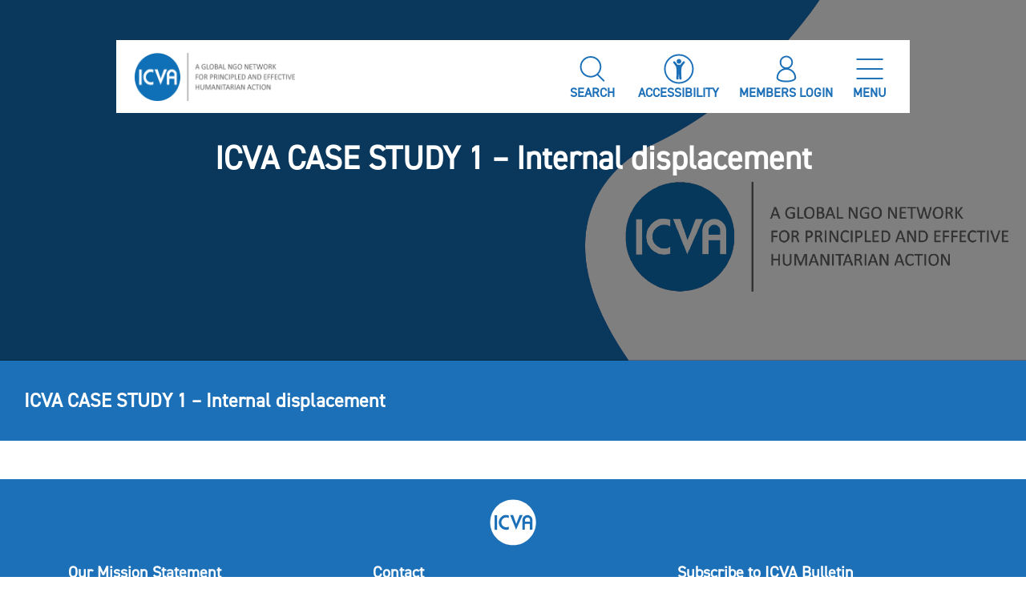

--- FILE ---
content_type: text/html; charset=UTF-8
request_url: https://www.icvanetwork.org/resource/2019-2021-impact-study-case-studies/icva-case-study-1-internal-displacement/
body_size: 11712
content:
<!DOCTYPE html>
<html lang="en-GB" class="no-skrollr">
<head>
    <meta charset="UTF-8">
    <meta name="description" content="International Council of Voluntary Agencies">
    <meta name="viewport" content="initial-scale=1.0,user-scalable=no,maximum-scale=1">
    <meta name="apple-mobile-web-app-capable" content="yes">
    <meta name="HandheldFriendly" content="True">
    <meta property="og:title" content="ICVA-ICVA CASE STUDY 1 &#8211; Internal displacement" />
    <link rel="icon" type="image/png" sizes="32x32" href="https://www.icvanetwork.org/themes/icva/assets/images/favicon_32x32.png">
    <link rel="icon" type="image/png" sizes="16x16" href="https://www.icvanetwork.org/themes/icva/assets/images/favicon_16x16.png">
    <link rel="shortcut icon" href="https://www.icvanetwork.org/themes/icva/assets/images/logo-colour.svg" type="image/vnd.microsoft.icon" />

        <link rel="stylesheet" href="https://unpkg.com/aos@next/dist/aos.css" />
    <script src="https://unpkg.com/aos@2.3.1/dist/aos.js"></script>

    <script src="https://www.google.com/recaptcha/api.js" async defer></script>    

   <!-- <script>
        function onSubmit(token) {
            alert('Working');
            document.getElementById("member_register").submit();
        }
   </script> -->

    <!-- <script src="https://www.google.com/recaptcha/api.js?render=6LeZHIkdAAAAAGEcklthPn27qoyWjQjdeU2SDbM2"></script> -->
<!--    <script src="https://ajax.googleapis.com/ajax/libs/jquery/1.11.1/jquery.min.js"></script>-->
<!--    <script src="//maxcdn.bootstrapcdn.com/bootstrap/3.2.0/js/bootstrap.min.js"></script>-->

<!--    font awesome-->
<!--    <link rel="stylesheet" href="https://cdnjs.cloudflare.com/ajax/libs/font-awesome/5.12.1/js/all.min.js" crossorigin="anonymous">-->
    <!-- Load font awesome icons -->
<!--    <link rel="stylesheet" href="https://cdnjs.cloudflare.com/ajax/libs/font-awesome/5.12.1/css/all.min.css">-->
<!--    Map in members page-->


    <script type="text/javascript">
        // Notice how this gets configured before we load Font Awesome
        window.FontAwesomeConfig = { autoReplaceSvg: false }
    </script>
    <meta name='robots' content='index, follow, max-image-preview:large, max-snippet:-1, max-video-preview:-1' />
	<style>img:is([sizes="auto" i], [sizes^="auto," i]) { contain-intrinsic-size: 3000px 1500px }</style>
	
	<!-- This site is optimized with the Yoast SEO plugin v25.5 - https://yoast.com/wordpress/plugins/seo/ -->
	<title>ICVA CASE STUDY 1 - Internal displacement - ICVA</title>
	<link rel="canonical" href="https://www.icvanetwork.org/resource/2019-2021-impact-study-case-studies/icva-case-study-1-internal-displacement/" />
	<meta property="og:locale" content="en_GB" />
	<meta property="og:type" content="article" />
	<meta property="og:title" content="ICVA CASE STUDY 1 - Internal displacement - ICVA" />
	<meta property="og:description" content="ICVA CASE STUDY 1 - Internal displacement" />
	<meta property="og:url" content="https://www.icvanetwork.org/resource/2019-2021-impact-study-case-studies/icva-case-study-1-internal-displacement/" />
	<meta property="og:site_name" content="ICVA" />
	<meta property="article:modified_time" content="2022-03-14T07:54:38+00:00" />
	<meta name="twitter:card" content="summary_large_image" />
	<script type="application/ld+json" class="yoast-schema-graph">{"@context":"https://schema.org","@graph":[{"@type":"WebPage","@id":"https://www.icvanetwork.org/resource/2019-2021-impact-study-case-studies/icva-case-study-1-internal-displacement/","url":"https://www.icvanetwork.org/resource/2019-2021-impact-study-case-studies/icva-case-study-1-internal-displacement/","name":"ICVA CASE STUDY 1 - Internal displacement - ICVA","isPartOf":{"@id":"https://www.icvanetwork.org/#website"},"primaryImageOfPage":{"@id":"https://www.icvanetwork.org/resource/2019-2021-impact-study-case-studies/icva-case-study-1-internal-displacement/#primaryimage"},"image":{"@id":"https://www.icvanetwork.org/resource/2019-2021-impact-study-case-studies/icva-case-study-1-internal-displacement/#primaryimage"},"thumbnailUrl":"","datePublished":"2022-03-14T07:54:30+00:00","dateModified":"2022-03-14T07:54:38+00:00","breadcrumb":{"@id":"https://www.icvanetwork.org/resource/2019-2021-impact-study-case-studies/icva-case-study-1-internal-displacement/#breadcrumb"},"inLanguage":"en-GB","potentialAction":[{"@type":"ReadAction","target":["https://www.icvanetwork.org/resource/2019-2021-impact-study-case-studies/icva-case-study-1-internal-displacement/"]}]},{"@type":"BreadcrumbList","@id":"https://www.icvanetwork.org/resource/2019-2021-impact-study-case-studies/icva-case-study-1-internal-displacement/#breadcrumb","itemListElement":[{"@type":"ListItem","position":1,"name":"Home","item":"https://www.icvanetwork.org/"},{"@type":"ListItem","position":2,"name":"Case studies 2019 &#8211; 2021","item":"https://www.icvanetwork.org/resource/2019-2021-impact-study-case-studies/"},{"@type":"ListItem","position":3,"name":"ICVA CASE STUDY 1 &#8211; Internal displacement"}]},{"@type":"WebSite","@id":"https://www.icvanetwork.org/#website","url":"https://www.icvanetwork.org/","name":"ICVA","description":"International Council of Voluntary Agencies","potentialAction":[{"@type":"SearchAction","target":{"@type":"EntryPoint","urlTemplate":"https://www.icvanetwork.org/?s={search_term_string}"},"query-input":{"@type":"PropertyValueSpecification","valueRequired":true,"valueName":"search_term_string"}}],"inLanguage":"en-GB"}]}</script>
	<!-- / Yoast SEO plugin. -->


<link rel='dns-prefetch' href='//cdnjs.cloudflare.com' />
<link rel='dns-prefetch' href='//www.googletagmanager.com' />
<link rel="alternate" type="application/rss+xml" title="ICVA &raquo; Feed" href="https://www.icvanetwork.org/feed/" />
<link rel="alternate" type="application/rss+xml" title="ICVA &raquo; Comments Feed" href="https://www.icvanetwork.org/comments/feed/" />
<link rel="alternate" type="application/rss+xml" title="ICVA &raquo; ICVA CASE STUDY 1 &#8211; Internal displacement Comments Feed" href="https://www.icvanetwork.org/resource/2019-2021-impact-study-case-studies/icva-case-study-1-internal-displacement/feed/" />
<script type="text/javascript">
/* <![CDATA[ */
window._wpemojiSettings = {"baseUrl":"https:\/\/s.w.org\/images\/core\/emoji\/16.0.1\/72x72\/","ext":".png","svgUrl":"https:\/\/s.w.org\/images\/core\/emoji\/16.0.1\/svg\/","svgExt":".svg","source":{"concatemoji":"https:\/\/www.icvanetwork.org\/wordpress\/wp-includes\/js\/wp-emoji-release.min.js?ver=6.8.3"}};
/*! This file is auto-generated */
!function(s,n){var o,i,e;function c(e){try{var t={supportTests:e,timestamp:(new Date).valueOf()};sessionStorage.setItem(o,JSON.stringify(t))}catch(e){}}function p(e,t,n){e.clearRect(0,0,e.canvas.width,e.canvas.height),e.fillText(t,0,0);var t=new Uint32Array(e.getImageData(0,0,e.canvas.width,e.canvas.height).data),a=(e.clearRect(0,0,e.canvas.width,e.canvas.height),e.fillText(n,0,0),new Uint32Array(e.getImageData(0,0,e.canvas.width,e.canvas.height).data));return t.every(function(e,t){return e===a[t]})}function u(e,t){e.clearRect(0,0,e.canvas.width,e.canvas.height),e.fillText(t,0,0);for(var n=e.getImageData(16,16,1,1),a=0;a<n.data.length;a++)if(0!==n.data[a])return!1;return!0}function f(e,t,n,a){switch(t){case"flag":return n(e,"\ud83c\udff3\ufe0f\u200d\u26a7\ufe0f","\ud83c\udff3\ufe0f\u200b\u26a7\ufe0f")?!1:!n(e,"\ud83c\udde8\ud83c\uddf6","\ud83c\udde8\u200b\ud83c\uddf6")&&!n(e,"\ud83c\udff4\udb40\udc67\udb40\udc62\udb40\udc65\udb40\udc6e\udb40\udc67\udb40\udc7f","\ud83c\udff4\u200b\udb40\udc67\u200b\udb40\udc62\u200b\udb40\udc65\u200b\udb40\udc6e\u200b\udb40\udc67\u200b\udb40\udc7f");case"emoji":return!a(e,"\ud83e\udedf")}return!1}function g(e,t,n,a){var r="undefined"!=typeof WorkerGlobalScope&&self instanceof WorkerGlobalScope?new OffscreenCanvas(300,150):s.createElement("canvas"),o=r.getContext("2d",{willReadFrequently:!0}),i=(o.textBaseline="top",o.font="600 32px Arial",{});return e.forEach(function(e){i[e]=t(o,e,n,a)}),i}function t(e){var t=s.createElement("script");t.src=e,t.defer=!0,s.head.appendChild(t)}"undefined"!=typeof Promise&&(o="wpEmojiSettingsSupports",i=["flag","emoji"],n.supports={everything:!0,everythingExceptFlag:!0},e=new Promise(function(e){s.addEventListener("DOMContentLoaded",e,{once:!0})}),new Promise(function(t){var n=function(){try{var e=JSON.parse(sessionStorage.getItem(o));if("object"==typeof e&&"number"==typeof e.timestamp&&(new Date).valueOf()<e.timestamp+604800&&"object"==typeof e.supportTests)return e.supportTests}catch(e){}return null}();if(!n){if("undefined"!=typeof Worker&&"undefined"!=typeof OffscreenCanvas&&"undefined"!=typeof URL&&URL.createObjectURL&&"undefined"!=typeof Blob)try{var e="postMessage("+g.toString()+"("+[JSON.stringify(i),f.toString(),p.toString(),u.toString()].join(",")+"));",a=new Blob([e],{type:"text/javascript"}),r=new Worker(URL.createObjectURL(a),{name:"wpTestEmojiSupports"});return void(r.onmessage=function(e){c(n=e.data),r.terminate(),t(n)})}catch(e){}c(n=g(i,f,p,u))}t(n)}).then(function(e){for(var t in e)n.supports[t]=e[t],n.supports.everything=n.supports.everything&&n.supports[t],"flag"!==t&&(n.supports.everythingExceptFlag=n.supports.everythingExceptFlag&&n.supports[t]);n.supports.everythingExceptFlag=n.supports.everythingExceptFlag&&!n.supports.flag,n.DOMReady=!1,n.readyCallback=function(){n.DOMReady=!0}}).then(function(){return e}).then(function(){var e;n.supports.everything||(n.readyCallback(),(e=n.source||{}).concatemoji?t(e.concatemoji):e.wpemoji&&e.twemoji&&(t(e.twemoji),t(e.wpemoji)))}))}((window,document),window._wpemojiSettings);
/* ]]> */
</script>
<link rel='stylesheet' id='eo-leaflet.js-css' href='https://www.icvanetwork.org/plugins/event-organiser/lib/leaflet/leaflet.min.css?ver=1.4.0' type='text/css' media='all' />
<style id='eo-leaflet.js-inline-css' type='text/css'>
.leaflet-popup-close-button{box-shadow:none!important;}
</style>
<style id='wp-emoji-styles-inline-css' type='text/css'>

	img.wp-smiley, img.emoji {
		display: inline !important;
		border: none !important;
		box-shadow: none !important;
		height: 1em !important;
		width: 1em !important;
		margin: 0 0.07em !important;
		vertical-align: -0.1em !important;
		background: none !important;
		padding: 0 !important;
	}
</style>
<link rel='stylesheet' id='wp-block-library-css' href='https://www.icvanetwork.org/wordpress/wp-includes/css/dist/block-library/style.min.css?ver=6.8.3' type='text/css' media='all' />
<style id='classic-theme-styles-inline-css' type='text/css'>
/*! This file is auto-generated */
.wp-block-button__link{color:#fff;background-color:#32373c;border-radius:9999px;box-shadow:none;text-decoration:none;padding:calc(.667em + 2px) calc(1.333em + 2px);font-size:1.125em}.wp-block-file__button{background:#32373c;color:#fff;text-decoration:none}
</style>
<style id='cb-carousel-style-inline-css' type='text/css'>
.wp-block-cb-carousel .slick-slide{overflow:hidden;padding-left:7.5px;padding-right:7.5px}.wp-block-cb-carousel .slick-dots li button:not(:hover):not(:active),.wp-block-cb-carousel .slick-next:not(:hover):not(:active),.wp-block-cb-carousel .slick-prev:not(:hover):not(:active){background-color:transparent}.wp-block-cb-carousel .slick-next:before,.wp-block-cb-carousel .slick-prev:before{color:#000}.wp-block-cb-carousel.alignfull .slick-next,.wp-block-cb-carousel.alignfull .slick-prev{z-index:1}.wp-block-cb-carousel.alignfull .slick-prev{left:25px}.wp-block-cb-carousel.alignfull .slick-next{right:25px}.wp-block-cb-carousel .wp-block-cover,.wp-block-cb-carousel .wp-block-image{margin-bottom:0}.wp-block-cb-carousel .wp-block-cover.aligncenter,.wp-block-cb-carousel .wp-block-image.aligncenter{margin-left:auto!important;margin-right:auto!important}.is-layout-flex .wp-block-cb-carousel{width:100%}

</style>
<style id='cb-carousel-v2-style-inline-css' type='text/css'>
.wp-block-cb-carousel-v2{position:relative}.wp-block-cb-carousel-v2[data-cb-pagination=true] .swiper-horizontal{margin-bottom:calc(var(--wp--custom--carousel-block--pagination-bullet-size, 8px)*4)}.wp-block-cb-carousel-v2 .cb-button-next,.wp-block-cb-carousel-v2 .cb-button-prev{color:var(--wp--custom--carousel-block--navigation-color,#000);height:var(--wp--custom--carousel-block--navigation-size,22px);margin-top:calc(0px - var(--wp--custom--carousel-block--navigation-size, 22px)/2);width:calc(var(--wp--custom--carousel-block--navigation-size, 22px)/44*27)}.wp-block-cb-carousel-v2 .cb-button-next:after,.wp-block-cb-carousel-v2 .cb-button-prev:after{font-size:var(--wp--custom--carousel-block--navigation-size,22px)}.wp-block-cb-carousel-v2 .cb-button-prev,.wp-block-cb-carousel-v2.cb-rtl .cb-button-next{left:calc(var(--wp--custom--carousel-block--navigation-size, 22px)*-1/44*27 - var(--wp--custom--carousel-block--navigation-sides-offset, 10px));right:auto}.wp-block-cb-carousel-v2 .cb-button-next,.wp-block-cb-carousel-v2.cb-rtl .cb-button-prev{left:auto;right:calc(var(--wp--custom--carousel-block--navigation-size, 22px)*-1/44*27 - var(--wp--custom--carousel-block--navigation-sides-offset, 10px))}.wp-block-cb-carousel-v2.cb-rtl .cb-button-next,.wp-block-cb-carousel-v2.cb-rtl .cb-button-prev{transform:scaleX(-1)}.wp-block-cb-carousel-v2 .cb-pagination.swiper-pagination-horizontal{bottom:calc(var(--wp--custom--carousel-block--pagination-bullet-size, 8px)*-2.5);display:flex;justify-content:center;top:var(--wp--custom--carousel-block--pagination-top,auto)}.wp-block-cb-carousel-v2 .cb-pagination.swiper-pagination-horizontal.swiper-pagination-bullets .cb-pagination-bullet{margin:0 var(--wp--custom--carousel-block--pagination-bullet-horizontal-gap,4px)}.wp-block-cb-carousel-v2 .cb-pagination .cb-pagination-bullet{background:var(--wp--custom--carousel-block--pagination-bullet-color,#999);height:var(--wp--custom--carousel-block--pagination-bullet-size,8px);opacity:var(--wp--custom--carousel-block--pagination-bullet-opacity,.5);width:var(--wp--custom--carousel-block--pagination-bullet-size,8px)}.wp-block-cb-carousel-v2 .cb-pagination .cb-pagination-bullet.swiper-pagination-bullet-active{background:var(--wp--custom--carousel-block--pagination-bullet-active-color,#000);opacity:var(--wp--custom--carousel-block--pagination-bullet-active-opacity,1)}.wp-block-cb-carousel-v2.alignfull .cb-button-next,.wp-block-cb-carousel-v2.alignfull .cb-button-prev{color:var(--wp--custom--carousel-block--navigation-alignfull-color,#000)}.wp-block-cb-carousel-v2.alignfull .cb-button-prev,.wp-block-cb-carousel-v2.alignfull.cb-rtl .cb-button-next{left:var(--wp--custom--carousel-block--navigation-sides-offset,10px);right:auto}.wp-block-cb-carousel-v2.alignfull .cb-button-next,.wp-block-cb-carousel-v2.alignfull.cb-rtl .cb-button-prev{left:auto;right:var(--wp--custom--carousel-block--navigation-sides-offset,10px)}.wp-block-cb-carousel-v2 .wp-block-image{margin-bottom:var(--wp--custom--carousel-block--image-margin-bottom,0);margin-top:var(--wp--custom--carousel-block--image-margin-top,0)}.wp-block-cb-carousel-v2 .wp-block-cover{margin-bottom:var(--wp--custom--carousel-block--cover-margin-bottom,0);margin-top:var(--wp--custom--carousel-block--cover-margin-top,0)}.wp-block-cb-carousel-v2 .wp-block-cover.aligncenter,.wp-block-cb-carousel-v2 .wp-block-image.aligncenter{margin-left:auto!important;margin-right:auto!important}

</style>
<style id='global-styles-inline-css' type='text/css'>
:root{--wp--preset--aspect-ratio--square: 1;--wp--preset--aspect-ratio--4-3: 4/3;--wp--preset--aspect-ratio--3-4: 3/4;--wp--preset--aspect-ratio--3-2: 3/2;--wp--preset--aspect-ratio--2-3: 2/3;--wp--preset--aspect-ratio--16-9: 16/9;--wp--preset--aspect-ratio--9-16: 9/16;--wp--preset--color--black: #000000;--wp--preset--color--cyan-bluish-gray: #abb8c3;--wp--preset--color--white: #ffffff;--wp--preset--color--pale-pink: #f78da7;--wp--preset--color--vivid-red: #cf2e2e;--wp--preset--color--luminous-vivid-orange: #ff6900;--wp--preset--color--luminous-vivid-amber: #fcb900;--wp--preset--color--light-green-cyan: #7bdcb5;--wp--preset--color--vivid-green-cyan: #00d084;--wp--preset--color--pale-cyan-blue: #8ed1fc;--wp--preset--color--vivid-cyan-blue: #0693e3;--wp--preset--color--vivid-purple: #9b51e0;--wp--preset--gradient--vivid-cyan-blue-to-vivid-purple: linear-gradient(135deg,rgba(6,147,227,1) 0%,rgb(155,81,224) 100%);--wp--preset--gradient--light-green-cyan-to-vivid-green-cyan: linear-gradient(135deg,rgb(122,220,180) 0%,rgb(0,208,130) 100%);--wp--preset--gradient--luminous-vivid-amber-to-luminous-vivid-orange: linear-gradient(135deg,rgba(252,185,0,1) 0%,rgba(255,105,0,1) 100%);--wp--preset--gradient--luminous-vivid-orange-to-vivid-red: linear-gradient(135deg,rgba(255,105,0,1) 0%,rgb(207,46,46) 100%);--wp--preset--gradient--very-light-gray-to-cyan-bluish-gray: linear-gradient(135deg,rgb(238,238,238) 0%,rgb(169,184,195) 100%);--wp--preset--gradient--cool-to-warm-spectrum: linear-gradient(135deg,rgb(74,234,220) 0%,rgb(151,120,209) 20%,rgb(207,42,186) 40%,rgb(238,44,130) 60%,rgb(251,105,98) 80%,rgb(254,248,76) 100%);--wp--preset--gradient--blush-light-purple: linear-gradient(135deg,rgb(255,206,236) 0%,rgb(152,150,240) 100%);--wp--preset--gradient--blush-bordeaux: linear-gradient(135deg,rgb(254,205,165) 0%,rgb(254,45,45) 50%,rgb(107,0,62) 100%);--wp--preset--gradient--luminous-dusk: linear-gradient(135deg,rgb(255,203,112) 0%,rgb(199,81,192) 50%,rgb(65,88,208) 100%);--wp--preset--gradient--pale-ocean: linear-gradient(135deg,rgb(255,245,203) 0%,rgb(182,227,212) 50%,rgb(51,167,181) 100%);--wp--preset--gradient--electric-grass: linear-gradient(135deg,rgb(202,248,128) 0%,rgb(113,206,126) 100%);--wp--preset--gradient--midnight: linear-gradient(135deg,rgb(2,3,129) 0%,rgb(40,116,252) 100%);--wp--preset--font-size--small: 13px;--wp--preset--font-size--medium: 20px;--wp--preset--font-size--large: 36px;--wp--preset--font-size--x-large: 42px;--wp--preset--spacing--20: 0.44rem;--wp--preset--spacing--30: 0.67rem;--wp--preset--spacing--40: 1rem;--wp--preset--spacing--50: 1.5rem;--wp--preset--spacing--60: 2.25rem;--wp--preset--spacing--70: 3.38rem;--wp--preset--spacing--80: 5.06rem;--wp--preset--shadow--natural: 6px 6px 9px rgba(0, 0, 0, 0.2);--wp--preset--shadow--deep: 12px 12px 50px rgba(0, 0, 0, 0.4);--wp--preset--shadow--sharp: 6px 6px 0px rgba(0, 0, 0, 0.2);--wp--preset--shadow--outlined: 6px 6px 0px -3px rgba(255, 255, 255, 1), 6px 6px rgba(0, 0, 0, 1);--wp--preset--shadow--crisp: 6px 6px 0px rgba(0, 0, 0, 1);}:where(.is-layout-flex){gap: 0.5em;}:where(.is-layout-grid){gap: 0.5em;}body .is-layout-flex{display: flex;}.is-layout-flex{flex-wrap: wrap;align-items: center;}.is-layout-flex > :is(*, div){margin: 0;}body .is-layout-grid{display: grid;}.is-layout-grid > :is(*, div){margin: 0;}:where(.wp-block-columns.is-layout-flex){gap: 2em;}:where(.wp-block-columns.is-layout-grid){gap: 2em;}:where(.wp-block-post-template.is-layout-flex){gap: 1.25em;}:where(.wp-block-post-template.is-layout-grid){gap: 1.25em;}.has-black-color{color: var(--wp--preset--color--black) !important;}.has-cyan-bluish-gray-color{color: var(--wp--preset--color--cyan-bluish-gray) !important;}.has-white-color{color: var(--wp--preset--color--white) !important;}.has-pale-pink-color{color: var(--wp--preset--color--pale-pink) !important;}.has-vivid-red-color{color: var(--wp--preset--color--vivid-red) !important;}.has-luminous-vivid-orange-color{color: var(--wp--preset--color--luminous-vivid-orange) !important;}.has-luminous-vivid-amber-color{color: var(--wp--preset--color--luminous-vivid-amber) !important;}.has-light-green-cyan-color{color: var(--wp--preset--color--light-green-cyan) !important;}.has-vivid-green-cyan-color{color: var(--wp--preset--color--vivid-green-cyan) !important;}.has-pale-cyan-blue-color{color: var(--wp--preset--color--pale-cyan-blue) !important;}.has-vivid-cyan-blue-color{color: var(--wp--preset--color--vivid-cyan-blue) !important;}.has-vivid-purple-color{color: var(--wp--preset--color--vivid-purple) !important;}.has-black-background-color{background-color: var(--wp--preset--color--black) !important;}.has-cyan-bluish-gray-background-color{background-color: var(--wp--preset--color--cyan-bluish-gray) !important;}.has-white-background-color{background-color: var(--wp--preset--color--white) !important;}.has-pale-pink-background-color{background-color: var(--wp--preset--color--pale-pink) !important;}.has-vivid-red-background-color{background-color: var(--wp--preset--color--vivid-red) !important;}.has-luminous-vivid-orange-background-color{background-color: var(--wp--preset--color--luminous-vivid-orange) !important;}.has-luminous-vivid-amber-background-color{background-color: var(--wp--preset--color--luminous-vivid-amber) !important;}.has-light-green-cyan-background-color{background-color: var(--wp--preset--color--light-green-cyan) !important;}.has-vivid-green-cyan-background-color{background-color: var(--wp--preset--color--vivid-green-cyan) !important;}.has-pale-cyan-blue-background-color{background-color: var(--wp--preset--color--pale-cyan-blue) !important;}.has-vivid-cyan-blue-background-color{background-color: var(--wp--preset--color--vivid-cyan-blue) !important;}.has-vivid-purple-background-color{background-color: var(--wp--preset--color--vivid-purple) !important;}.has-black-border-color{border-color: var(--wp--preset--color--black) !important;}.has-cyan-bluish-gray-border-color{border-color: var(--wp--preset--color--cyan-bluish-gray) !important;}.has-white-border-color{border-color: var(--wp--preset--color--white) !important;}.has-pale-pink-border-color{border-color: var(--wp--preset--color--pale-pink) !important;}.has-vivid-red-border-color{border-color: var(--wp--preset--color--vivid-red) !important;}.has-luminous-vivid-orange-border-color{border-color: var(--wp--preset--color--luminous-vivid-orange) !important;}.has-luminous-vivid-amber-border-color{border-color: var(--wp--preset--color--luminous-vivid-amber) !important;}.has-light-green-cyan-border-color{border-color: var(--wp--preset--color--light-green-cyan) !important;}.has-vivid-green-cyan-border-color{border-color: var(--wp--preset--color--vivid-green-cyan) !important;}.has-pale-cyan-blue-border-color{border-color: var(--wp--preset--color--pale-cyan-blue) !important;}.has-vivid-cyan-blue-border-color{border-color: var(--wp--preset--color--vivid-cyan-blue) !important;}.has-vivid-purple-border-color{border-color: var(--wp--preset--color--vivid-purple) !important;}.has-vivid-cyan-blue-to-vivid-purple-gradient-background{background: var(--wp--preset--gradient--vivid-cyan-blue-to-vivid-purple) !important;}.has-light-green-cyan-to-vivid-green-cyan-gradient-background{background: var(--wp--preset--gradient--light-green-cyan-to-vivid-green-cyan) !important;}.has-luminous-vivid-amber-to-luminous-vivid-orange-gradient-background{background: var(--wp--preset--gradient--luminous-vivid-amber-to-luminous-vivid-orange) !important;}.has-luminous-vivid-orange-to-vivid-red-gradient-background{background: var(--wp--preset--gradient--luminous-vivid-orange-to-vivid-red) !important;}.has-very-light-gray-to-cyan-bluish-gray-gradient-background{background: var(--wp--preset--gradient--very-light-gray-to-cyan-bluish-gray) !important;}.has-cool-to-warm-spectrum-gradient-background{background: var(--wp--preset--gradient--cool-to-warm-spectrum) !important;}.has-blush-light-purple-gradient-background{background: var(--wp--preset--gradient--blush-light-purple) !important;}.has-blush-bordeaux-gradient-background{background: var(--wp--preset--gradient--blush-bordeaux) !important;}.has-luminous-dusk-gradient-background{background: var(--wp--preset--gradient--luminous-dusk) !important;}.has-pale-ocean-gradient-background{background: var(--wp--preset--gradient--pale-ocean) !important;}.has-electric-grass-gradient-background{background: var(--wp--preset--gradient--electric-grass) !important;}.has-midnight-gradient-background{background: var(--wp--preset--gradient--midnight) !important;}.has-small-font-size{font-size: var(--wp--preset--font-size--small) !important;}.has-medium-font-size{font-size: var(--wp--preset--font-size--medium) !important;}.has-large-font-size{font-size: var(--wp--preset--font-size--large) !important;}.has-x-large-font-size{font-size: var(--wp--preset--font-size--x-large) !important;}
:where(.wp-block-post-template.is-layout-flex){gap: 1.25em;}:where(.wp-block-post-template.is-layout-grid){gap: 1.25em;}
:where(.wp-block-columns.is-layout-flex){gap: 2em;}:where(.wp-block-columns.is-layout-grid){gap: 2em;}
:root :where(.wp-block-pullquote){font-size: 1.5em;line-height: 1.6;}
</style>
<link rel='stylesheet' id='owl-css' href='//cdnjs.cloudflare.com/ajax/libs/OwlCarousel2/2.3.4/assets/owl.carousel.min.css' type='text/css' media='1' />
<script type='text/template' id='tmpl-eo-booking-form-gateway-paypal'><div id="eo-booking-form-gateway-paypal-errors" class="eo-booking-form-field-errors" role="alert"></div>

<button class="eo-booking-form-paynow" id="eo-booking-form-paynow-paypal">
    Pay with PayPal</button>
<span class="eo-booking-form-waiting"></span></script>
<script type='text/template' id='tmpl-eo-booking-form-gateway-offline'><div class="eo-booking-form-offline-instructions">
    </div>

<div id="eo-booking-form-gateway-offline-errors" class="eo-booking-form-field-errors" role="alert"></div>

<button class="eo-booking-form-paynow" id="eo-booking-form-paynow-offline">
    Pay offline</button>
<span class="eo-booking-form-waiting"></span></script>
<script type="text/javascript" id="icva-js-extra">
/* <![CDATA[ */
var icvaajax = {"ajaxurl":"https:\/\/www.icvanetwork.org\/wordpress\/wp-admin\/admin-ajax.php"};
/* ]]> */
</script>
<script type="text/javascript" src="https://www.icvanetwork.org/themes/icva/assets/js/app.js?ver=1.0.0" id="icva-js"></script>
<script type="text/javascript" src="https://cdnjs.cloudflare.com/ajax/libs/OwlCarousel2/2.3.4/owl.carousel.min.js?ver=1.8.1" id="owl-carousel-js"></script>
<script type="text/javascript" src="https://cdnjs.cloudflare.com/ajax/libs/bootstrap/4.6.1/js/bootstrap.min.js?ver=4.6.1" id="bootstrapmin-js"></script>
<script type="text/javascript" src="https://cdnjs.cloudflare.com/ajax/libs/jquery/3.6.0/jquery.min.js?ver=3.6.0" id="jqerumin-js"></script>
<link rel="https://api.w.org/" href="https://www.icvanetwork.org/wp-json/" /><link rel="alternate" title="JSON" type="application/json" href="https://www.icvanetwork.org/wp-json/wp/v2/media/9466" /><link rel="EditURI" type="application/rsd+xml" title="RSD" href="https://www.icvanetwork.org/wordpress/xmlrpc.php?rsd" />
<meta name="generator" content="WordPress 6.8.3" />
<link rel='shortlink' href='https://www.icvanetwork.org/?p=9466' />
<link rel="alternate" title="oEmbed (JSON)" type="application/json+oembed" href="https://www.icvanetwork.org/wp-json/oembed/1.0/embed?url=https%3A%2F%2Fwww.icvanetwork.org%2Fresource%2F2019-2021-impact-study-case-studies%2Ficva-case-study-1-internal-displacement%2F" />
<link rel="alternate" title="oEmbed (XML)" type="text/xml+oembed" href="https://www.icvanetwork.org/wp-json/oembed/1.0/embed?url=https%3A%2F%2Fwww.icvanetwork.org%2Fresource%2F2019-2021-impact-study-case-studies%2Ficva-case-study-1-internal-displacement%2F&#038;format=xml" />
<meta name="generator" content="Site Kit by Google 1.170.0" />
<!-- Google Tag Manager snippet added by Site Kit -->
<script type="text/javascript">
/* <![CDATA[ */

			( function( w, d, s, l, i ) {
				w[l] = w[l] || [];
				w[l].push( {'gtm.start': new Date().getTime(), event: 'gtm.js'} );
				var f = d.getElementsByTagName( s )[0],
					j = d.createElement( s ), dl = l != 'dataLayer' ? '&l=' + l : '';
				j.async = true;
				j.src = 'https://www.googletagmanager.com/gtm.js?id=' + i + dl;
				f.parentNode.insertBefore( j, f );
			} )( window, document, 'script', 'dataLayer', 'GTM-53T9873P' );
			
/* ]]> */
</script>

<!-- End Google Tag Manager snippet added by Site Kit -->
    <!-- DEFINE ALL YOUR GOOGLE FONTS HERE AND NOT IN SCSS FILES E.g. -->
    <!-- <link href="https://fonts.googleapis.com/css?family=Open+Sans:400,800" rel="stylesheet"> -->
    <link rel="stylesheet" href="https://www.icvanetwork.org/themes/icva/assets/css/app.css?id=e8d971a667c61877a768">


            
        <script>
        $(document).ready(function($) {

            AOS.init();
        });

    </script>
</head>


<body class="attachment wp-singular attachment-template-default single single-attachment postid-9466 attachmentid-9466 attachment-pdf wp-theme-icva">
<div class="container position-relative">
    <div class="row">
        <div class="col-12">
            <div class="top-menu-outer d-flex justify-content-center">
                <div class="top-menu">
                    <div class="row bg-white">
                        <div class="col-2 col-md-2 d-flex align-items-center justify-content-start justify-content-md-start">
                        <!--  Logo   -->
                        <!--  To disable right click and                           -->
                          <a class="pl-2 icva-logo" href="https://www.icvanetwork.org"><img onContextMenu=" return false;"  width="200" height="60" src="https://www.icvanetwork.org/themes/icva/assets/images/icva-tagline-logo.png" alt="ICVA LOGO"></a>
<!--                          <a class="pl-2 d-block d-md-none" href="--><?//= get_home_url(); ?><!--"><img width="80" height="60" src="--><?//= get_template_directory_uri()?><!--/assets/images/logo-colour.svg" alt="ICVA LOGO mobile"></a>-->
                        </div>

                        <div class="col-3 col-md-2 d-flex align-items-center justify-content-start"></div>

                        <div class="menu-top col-7 col-md-8 d-flex align-items-center justify-content-end justify-content-md-end pt-3 pr-2">
                            <div class="text-right">
                                <ul class="m-0 pl-0 ">

                                    


                                    <li class="d-md-inline px-1 d-none mx-2">
                                        <!-- Search -->
                                        <a href="/wordpress/search/" title="Search Page">
                                            <figure class="figure text-center">
                                                <img width="40" height="40" src="https://www.icvanetwork.org/themes/icva/assets/images/Search-light-blue.svg" alt="Search light blue">
                                                <figcaption class="figure-caption sm-font text-uppercase txt-light-blue font-weight-bold">Search</figcaption>
                                            </figure>
                                        </a>
                                    </li>
                                    <li class="d-md-inline px-1 d-none mx-2 cursor-pointer" >
                                    <!-- Accessibility -->
                                        <figure class="figure text-center" id="accessibilityWidget">
                                            <img width="40" height="40" src="https://www.icvanetwork.org/themes/icva/assets/images/Accessability-light-blue.svg" alt="Accessability-light-blue">
                                            <figcaption class="figure-caption sm-font text-uppercase txt-light-blue font-weight-bold">Accessibility</figcaption>
                                        </figure>
                                    </li>
                                    



                                    <li class="d-md-inline pr-1 d-none mx-2 cursor-pointer">
                                        <!-- Members -->
                                        <a href="/members-login">
                                        <figure class="figure text-center" >
                                            <img width="40" height="40" src="https://www.icvanetwork.org/themes/icva/assets/images/Member-light-blue.svg" alt="Member-light-blue">
                                            <figcaption class="figure-caption sm-font text-uppercase txt-light-blue font-weight-bold">Members Login</figcaption>
                                        </figure>
                                        </a>
                                    </li>
                                    <li class="d-inline pr-2 cursor-pointer mx-2" id="menu-click">
                                        <!-- Menu -->
                                        <figure class="figure text-center">
                                            <div id="burger-menu-image">
                                                <img  width="40" height="40" src="https://www.icvanetwork.org/themes/icva/assets/images/Menu-light-blue.svg" alt="Menu-light-blue">
                                                <figcaption class="figure-caption sm-font text-uppercase txt-light-blue font-weight-bold"> Menu</figcaption>
                                            </div>
                                        </figure>
                                        <!--  Show below when above Menu clicked -->
                                        <figure class="figure text-center">
                                            <div class="cross-image"  id="cross-image">
                                                <img width="40" height="40" src="https://www.icvanetwork.org/themes/icva/assets/images/Close-light-blue-new.svg" alt="Close white">
                                                <figcaption class="figure-caption sm-font text-uppercase txt-light-blue font-weight-bold"> Close</figcaption>
                                            </div>
                                        </figure>
                                    </li>
                                </ul>
                            </div>
                        </div>

                    </div>
                    <!--    On click menu display hidden section below         -->
                    <div class="row main-menu bg-white pt-4" id="main-menu" style="z-index: 9">
                        <!--      HEADERS MENU     -->
                        <div class="col-12 pb-4">
                            <ul id="main-menu" class="nav"><li id="menu-item-22345" class="menu-item menu-item-type-post_type menu-item-object-page menu-item-22345"><a href="https://www.icvanetwork.org/blogs/">Blogs &amp; Statements</a></li>
<li id="menu-item-41" class="menu-item menu-item-type-post_type menu-item-object-page menu-item-has-children menu-item-41"><a href="https://www.icvanetwork.org/about-icva/">About ICVA</a>
<ul class="sub-menu">
	<li id="menu-item-12748" class="menu-item menu-item-type-custom menu-item-object-custom menu-item-12748"><a href="https://www.icvanetwork.org/about-icva/#Governance">Our Governance</a></li>
	<li id="menu-item-12749" class="menu-item menu-item-type-custom menu-item-object-custom menu-item-12749"><a href="https://www.icvanetwork.org/about-icva/#AboutOurStaff">Our Team</a></li>
	<li id="menu-item-22756" class="menu-item menu-item-type-post_type menu-item-object-page menu-item-22756"><a href="https://www.icvanetwork.org/about-icva/icva-annual-reports/">ICVA Annual Reports</a></li>
</ul>
</li>
<li id="menu-item-12753" class="menu-item menu-item-type-custom menu-item-object-custom menu-item-has-children menu-item-12753"><a href="https://www.icvanetwork.org/forced-migration/">Forced Displacement</a>
<ul class="sub-menu">
	<li id="menu-item-21964" class="menu-item menu-item-type-post_type menu-item-object-page menu-item-21964"><a href="https://www.icvanetwork.org/forced-migration/unhcr-standing-committee-ngo-statements/">UNHCR Standing Committee NGO statements</a></li>
</ul>
</li>
<li id="menu-item-12754" class="menu-item menu-item-type-custom menu-item-object-custom menu-item-has-children menu-item-12754"><a href="https://www.icvanetwork.org/coordination/">Humanitarian Coordination</a>
<ul class="sub-menu">
	<li id="menu-item-22751" class="menu-item menu-item-type-post_type menu-item-object-page menu-item-22751"><a href="https://www.icvanetwork.org/humanitarian-country-team/">The Humanitarian Country Team Standard Terms of Reference with ICVA Insights</a></li>
</ul>
</li>
<li id="menu-item-12755" class="menu-item menu-item-type-custom menu-item-object-custom menu-item-has-children menu-item-12755"><a href="https://www.icvanetwork.org/financing/">Humanitarian Financing</a>
<ul class="sub-menu">
	<li id="menu-item-21890" class="menu-item menu-item-type-post_type menu-item-object-page menu-item-21890"><a href="https://www.icvanetwork.org/cbpf-resource-facility-webpage/">The CBPF Resource Facility</a></li>
</ul>
</li>
<li id="menu-item-22129" class="menu-item menu-item-type-post_type menu-item-object-page menu-item-has-children menu-item-22129"><a href="https://www.icvanetwork.org/advocacycommunications/">Advocacy &amp; Communications</a>
<ul class="sub-menu">
	<li id="menu-item-21799" class="menu-item menu-item-type-post_type menu-item-object-page menu-item-21799"><a href="https://www.icvanetwork.org/icva-speakers-bureau/">ICVA Speakers Bureau</a></li>
	<li id="menu-item-22133" class="menu-item menu-item-type-post_type menu-item-object-page menu-item-22133"><a href="https://www.icvanetwork.org/humanitarian-takeaways/">Humanitarian Takeaways</a></li>
	<li id="menu-item-22131" class="menu-item menu-item-type-post_type menu-item-object-page menu-item-22131"><a href="https://www.icvanetwork.org/jan2025-icva-bulletin/">ICVA Bulletin</a></li>
</ul>
</li>
<li id="menu-item-21891" class="menu-item menu-item-type-post_type menu-item-object-page menu-item-has-children menu-item-21891"><a href="https://www.icvanetwork.org/transforming-our-network-for-impact/">Cross-cutting issues</a>
<ul class="sub-menu">
	<li id="menu-item-12785" class="menu-item menu-item-type-custom menu-item-object-custom menu-item-12785"><a href="https://www.icvanetwork.org/transforming-our-network-for-impact/transformation-1-champion-principled-humanitarian-action/">Championing Humanitarian Principles</a></li>
	<li id="menu-item-12786" class="menu-item menu-item-type-custom menu-item-object-custom menu-item-12786"><a href="https://www.icvanetwork.org/transforming-our-network-for-impact/transformation-2-address-impact-of-climate-change-on-humanitarian-action/">Mitigating Climate Change</a></li>
	<li id="menu-item-12787" class="menu-item menu-item-type-custom menu-item-object-custom menu-item-12787"><a href="https://www.icvanetwork.org/transforming-our-network-for-impact/transformation-3-be-globally-distributed-and-locally-rooted/">Localisation &#038; the Nexus</a></li>
	<li id="menu-item-12788" class="menu-item menu-item-type-custom menu-item-object-custom menu-item-12788"><a href="https://www.icvanetwork.org/transforming-our-network-for-impact/transformation-4-be-diverse-inclusive-and-live-our-values/">Safeguarding, Diversity &#038; Inclusion</a></li>
	<li id="menu-item-12789" class="menu-item menu-item-type-custom menu-item-object-custom menu-item-12789"><a href="https://www.icvanetwork.org/transforming-our-network-for-impact/transformation-5-proactively-engage-in-agile-collaborative-partnerships/">Principles of Partnership</a></li>
</ul>
</li>
<li id="menu-item-774" class="menu-item menu-item-type-post_type menu-item-object-page menu-item-774"><a href="https://www.icvanetwork.org/members-info/">Our Members</a></li>
<li id="menu-item-141" class="menu-item menu-item-type-post_type menu-item-object-page menu-item-has-children menu-item-141"><a href="https://www.icvanetwork.org/resources/">Resources</a>
<ul class="sub-menu">
	<li id="menu-item-21271" class="menu-item menu-item-type-post_type menu-item-object-page menu-item-21271"><a href="https://www.icvanetwork.org/90-day-suspension-order-resources/">90 Day Suspension Resources</a></li>
	<li id="menu-item-20661" class="menu-item menu-item-type-post_type menu-item-object-page menu-item-20661"><a href="https://www.icvanetwork.org/jan2025-icva-bulletin/">ICVA Bulletin</a></li>
	<li id="menu-item-20662" class="menu-item menu-item-type-post_type menu-item-object-page menu-item-20662"><a href="https://www.icvanetwork.org/humanitarian-takeaways/">Humanitarian Takeaways</a></li>
</ul>
</li>
<li id="menu-item-1513" class="menu-item menu-item-type-custom menu-item-object-custom menu-item-has-children menu-item-1513"><a href="/events/">Events</a>
<ul class="sub-menu">
	<li id="menu-item-3084" class="menu-item menu-item-type-post_type menu-item-object-page menu-item-3084"><a href="https://www.icvanetwork.org/icva-annual-conference/">ICVA Annual Conference</a></li>
	<li id="menu-item-1514" class="menu-item menu-item-type-post_type menu-item-object-page menu-item-1514"><a href="https://www.icvanetwork.org/events/">All events</a></li>
</ul>
</li>
</ul>                            <ul class="d-block d-md-none p-0 d-flex justify-content-between">
                                <li class="d-inline">
                                    <!-- Search -->
                                    <a href="/wordpress/search/" title="Search Page">
                                        <figure class="figure text-center">
                                            <img class="pr-1" width="40" height="40" src="https://www.icvanetwork.org/themes/icva/assets/images/Search-light-blue.svg" alt="Search light blue">
                                            <figcaption class="figure-caption sm-font text-uppercase txt-light-blue font-weight-bold">Search</figcaption>
                                        </figure>
                                    </a>
                                </li>
                                <li class="d-inline cursor-pointer">
                                    <!-- Accessibility -->
                                    <figure class="figure text-center" id="accessibilityWidget">
                                        <img class="pr-1" width="40" height="40" src="https://www.icvanetwork.org/themes/icva/assets/images/Accessability-light-blue.svg" alt="Accessability-light-blue">
                                        <figcaption class="figure-caption sm-font text-uppercase txt-light-blue font-weight-bold">Accessibility</figcaption>
                                    </figure>
                                </li>
                                                                <li class="d-inline cursor-pointer">
                                    <!-- Members -->
                                    <a href="/members-login">
                                        <figure class="figure text-center" >
                                            <img class="pr-1" width="40" height="40" src="https://www.icvanetwork.org/themes/icva/assets/images/Member-light-blue.svg" alt="Member-light-blue">
                                            <figcaption class="figure-caption sm-font text-uppercase txt-light-blue font-weight-bold">Members Login</figcaption>
                                        </figure>
                                    </a>
                                </li>
                            </ul>

                        </div>
                        <!--   END OF HEADERS MENU     -->
                    </div>

                    <!-- ==================== Top focus upside down area  block which shows on click ===================-->


                    <!-- ==================== /Top focus upside down area block which shows on click ===================-->

                    <!--     On scroll show half circle focus area            -->


                    <div class="col-12 p-0">

                        <div class="half-circle-upsidedown-on-scroll">
                            <!--    Only show this section on click half circle focus on scroll            -->
                            <!-- ==================== Top focus area block which shows on click ===================-->
                            
 <!--  Focus area block container    -->
 
                            <!-- ==================== /Top focus area block which shows on click ===================-->
                        </div>
                                            </div>
                    <!--   /  On scroll show half circle focus area            -->



                </div>

            </div>
        </div>


    </div><!-- /row -->
</div><!-- /container -->


    <!-- End of container -->


        <!-- ==================== Header background section ===================-->
        <div class="container-fluid p-0 overflow-hidden">
    <div class="row header-bg position-relative">
        <div class="col-12">
                            <div class="header-bg-wrapper" style="background-image: linear-gradient(rgba(0, 0, 0, 0.5), rgba(0, 0, 0, 0.5)), url(https://www.icvanetwork.org/uploads/2025/02/ICVA-Bulletin-image-for-web-4.png);  ">
                             <div class="header-container py-4">
                    <div class="heading-text d-flex justify-content-center align-items-center">
                        <h1 class="pb-4 ">
                            ICVA CASE STUDY 1 &#8211; Internal displacement
                        </h1>

                    </div>
                    <p class=" sub_top_heading"></p>
                        <!-- show search form in home page only -->
                                    </div>
            </div>
        </div>
        <!-- Focus area heading -->
        
    </div>


    <!-- ==================== Top focus area block which shows on click ===================-->
    
 <!--  Focus area block container    -->
 
    <!-- ==================== /Top focus area block which shows on click ===================-->
        
</div>

        <!-- ==================== /Header background section ===================-->


        <!-- ==============  Search section ================= -->
        <div class="container-fluid bg-lightblue" id="back-top">
            <div class="row extra-narrow-container m-auto">
                <div class="col-12 py-2">
                    <div class="row extra-narrow-container m-auto pt-2">
                        <div class="col-12 col-lg-6 pl-0"><h4 class="txt-white">ICVA CASE STUDY 1 &#8211; Internal displacement</h4></div>
                    </div>
                </div>
            </div>
        </div>
        <div class="mt-5">
            <!-- ==================== Resource custom post ===================-->            
            <div class="container extra-narrow-container mb-5" id="back-top">
                <div class="resource_container">
                                    </div>
            </div>
            <!-- ==================== /Resource custom post ===================-->
        </div>

    
    <div class="container-fluid" id="footer">
        <div class="container">
            <div class="row py-4">
                <div class="col-12 text-center "><img width="60" height="60" src="https://www.icvanetwork.org/themes/icva/assets/images/logo-white.svg" alt=""></div>
                <div class="col-12 col-md-4 text-white">
                    <h5 class="font-weight-bold pb-1 text-white">Our Mission Statement</h5>
                     <div class="des sm-font"> <p>ICVA is a global network of non-governmental organisations whose mission is to make humanitarian action more principled and effective by working collectively and independently to influence policy and practice.</p>
</div>
                </div>
                <div class="col-12 col-md-4">
                    <h5 class="font-weight-bold pb-1 text-white">Contact</h5>
                    <div class="des sm-font text-white"> <p>International Council of Voluntary Agencies<br />
NGO Humanitarian Hub,<br />
La Voie-Creuse 16, 1202, Geneva, Switzerland</p>
<p>Email: secretariat@icvanetwork.org</p>
</div>
                </div>
                <div class="col-12 col-md-4">
                    <h5 class="font-weight-bold pb-1 text-white">Subscribe to ICVA Bulletin</h5>
                    <p class="text-white">A curation of monthly updates, latest news, tools, and events around forced migration, coordination, financing, and cross cutting issues all sent straight to your inbox.</p>
                    <div class="text-center"><a href="/subscribe/" class="btn btn-orange">Subscribe</a></div>
                </div>

            </div>
            <div class="row border-top-white">

                <div class="col-12 col-md-4  py-4">
                    <!--    Desktop google translate        -->
                    <div id="google_translate_element"></div>
                    <p class="text-white pt-3">The ICVA is not responsible for the accuracy of the translation.</p>
                    <script type="text/javascript">
                        function googleTranslateElementInit() {
                             new google.translate.TranslateElement({pageLanguage: 'en', layout: google.translate.TranslateElement.InlineLayout.SIMPLE}, 'google_translate_element');
                        }
                    </script>
                </div>


                <div class="col-12 col-md-4 text-white text-center py-4">
                    Follow us
                    <a href="https://www.linkedin.com/company/686548/admin/feed/posts/" target="_blank" rel="noopener"> <span class="px-2"><img  width="30" height="30" src="https://www.icvanetwork.org/uploads/2021/09/linkedin.svg" alt="linkedin"></span></a>


                
                    <a href="https://twitter.com/ICVAnetwork" target="_blank" rel="noopener"> <span class="px-2"><img  width="30" height="30" src="https://www.icvanetwork.org/uploads/2021/09/twitter.svg" alt="twitter"></span></a>


                
                    <a href="https://www.youtube.com/c/ICVANetwork1" target="_blank" rel="noopener"> <span class="px-2"><img  width="30" height="30" src="https://www.icvanetwork.org/uploads/2025/03/youtube.png" alt="youtube"></span></a>


                
                    <a href="https://bsky.app/profile/icvanetwork.bsky.social" target="_blank" rel="noopener"> <span class="px-2"><img  width="30" height="30" src="https://www.icvanetwork.org/uploads/2025/03/Bluesky_Logo.svg" alt="Bluesky_Logo"></span></a>


                
                </div>

            </div>
            <div class="row">
                <div class="col-12 mb-3 d-md-flex">
                                                <!--<span class="text-white font-12 "><a class="text-white" href="--><?//= $link_url['url']; ?><!--">--><?//= $link_caption ; ?><!--</a> --><?//= $last? '' : ' | '; ?><!--</span>-->
                            <span class="text-white font-12 mr-1"><a class="text-white btn-orange p-2" href="https://www.icvanetwork.org/privacy-notice/">Privacy Notice</a></span>

                                                    <!--<span class="text-white font-12 "><a class="text-white" href="--><?//= $link_url['url']; ?><!--">--><?//= $link_caption ; ?><!--</a> --><?//= $last? '' : ' | '; ?><!--</span>-->
                            <span class="text-white font-12 mr-1"><a class="text-white btn-orange p-2" href="https://www.icvanetwork.org/terms-of-use/">Terms of Use</a></span>

                                                    <!--<span class="text-white font-12 "><a class="text-white" href="--><?//= $link_url['url']; ?><!--">--><?//= $link_caption ; ?><!--</a> --><?//= $last? '' : ' | '; ?><!--</span>-->
                            <span class="text-white font-12 mr-1"><a class="text-white btn-orange p-2" href="https://www.icvanetwork.org/home/cookies-notice/">Cookies Notice </a></span>

                                                    <!--<span class="text-white font-12 "><a class="text-white" href="--><?//= $link_url['url']; ?><!--">--><?//= $link_caption ; ?><!--</a> --><?//= $last? '' : ' | '; ?><!--</span>-->
                            <span class="text-white font-12 mr-1"><a class="text-white btn-orange p-2" href="https://www.icvanetwork.org/icvas-complaint-reporting-form/">ICVA's Complaint Form</a></span>

                                        </div>
            </div>
                        <div class="row">
                <div class="col-12 font-12">
                   <p><a class="text-white" href="https://creativecommons.org/licenses/by-nc-sa/3.0/ch/deed.en">Content on this site is licensed under a Creative Commons Attribution-NonCommercial-Share Alike 3.0 Switzerland License</a></p>
                </div>
            </div>
                    </div>
    </div>



    <!--    Back to top button -->

    <button class="spin-hover" onclick="topFunction()" id="back-to-top">
        <img width="30" height="30" src="https://www.icvanetwork.org/themes/icva/assets/images/Back-To-Top-Arrow-dark-blue.svg" alt="Back-To-Top-Arrow-dark-blue.svg">
    </button>

    <script type="speculationrules">
{"prefetch":[{"source":"document","where":{"and":[{"href_matches":"\/*"},{"not":{"href_matches":["\/wordpress\/wp-*.php","\/wordpress\/wp-admin\/*","\/uploads\/*","\/*","\/plugins\/*","\/themes\/icva\/*","\/*\\?(.+)"]}},{"not":{"selector_matches":"a[rel~=\"nofollow\"]"}},{"not":{"selector_matches":".no-prefetch, .no-prefetch a"}}]},"eagerness":"conservative"}]}
</script>
		<!-- Google Tag Manager (noscript) snippet added by Site Kit -->
		<noscript>
			<iframe src="https://www.googletagmanager.com/ns.html?id=GTM-53T9873P" height="0" width="0" style="display:none;visibility:hidden"></iframe>
		</noscript>
		<!-- End Google Tag Manager (noscript) snippet added by Site Kit -->
		    <script>
        // When the user clicks on the button, scroll to the top of the document
        function topFunction() {
            $("html, body").animate({ scrollTop: "0" }, 1000);
        }

    </script>
    <!--  /  Back to top button -->



<!-- Google translage -->

<script type="text/javascript" src="//translate.google.com/translate_a/element.js?cb=googleTranslateElementInit"></script>



<script src="https://cdnjs.cloudflare.com/ajax/libs/jquery/3.4.1/jquery.min.js"></script>
<script src="https://cdnjs.cloudflare.com/ajax/libs/slick-carousel/1.9.0/slick.min.js"></script>
<script src="https://cdn.userway.org/widget.js" data-account="lrMZmahNut"></script>

<!--//isotope is for bulletin filter in homepage -->
<script src="https://www.icvanetwork.org/themes/icva/assets/js/isotope.pkgd.js"></script>

<!-- AOS -->

<script src="https://unpkg.com/aos@next/dist/aos.js"></script>
<script>
    jQuery(document).ready(function($) {
        AOS.init();
        var url      = window.location.href;
        var data = url.indexOf("#");
        if(data >= 0)
        {
            var result = url.substr(data);
            data = result.indexOf("?");
            if(data > 0)
            {
                result = result.substr(0,data);
            }
            result = result.substr(1);
            jQuery('html, body').animate({scrollTop: jQuery('[data-content_id="'+result+'"]').offset().top -100 }, 'slow');
        }
        $('#main-menu a').click(function()
        {
            var href = $(this).attr('href');
            var data = href.indexOf("#");
            if(data >= 0)
            {
                var result = href.substr(data);
                data = result.indexOf("?");
                if(data > 0)
                {
                    result = result.substr(0,data);
                }
                result = result.substr(1);
                jQuery('html, body').animate({scrollTop: jQuery('[data-content_id="'+result+'"]').offset().top -100 }, 'slow');
            }
        });

    });

</script>

</body>
</html>


--- FILE ---
content_type: image/svg+xml
request_url: https://www.icvanetwork.org/uploads/2021/09/twitter.svg
body_size: 826
content:
<?xml version="1.0" encoding="utf-8"?>
<!-- Generator: Adobe Illustrator 25.0.1, SVG Export Plug-In . SVG Version: 6.00 Build 0)  -->
<svg version="1.1" id="Layer_1" xmlns="http://www.w3.org/2000/svg" xmlns:xlink="http://www.w3.org/1999/xlink" x="0px" y="0px"
	 viewBox="0 0 41.5 37.3" style="enable-background:new 0 0 41.5 37.3;" xml:space="preserve">
<style type="text/css">
	.st0{fill:#FFFFFF;}
</style>
<g>
	<path class="st0" d="M40.4,5.7c-1.4,0.7-3,1.1-4.6,1.4c1.7-1.1,2.9-2.7,3.5-4.7c-1.6,1-3.3,1.7-5.1,2.1c-1.5-1.7-3.6-2.7-5.9-2.7
		c-4.5,0-8.1,3.8-8.1,8.6c0,0.7,0.1,1.3,0.2,2c-6.7-0.4-12.6-3.8-16.6-9C3.1,4.5,2.7,6,2.7,7.5c0,3,1.4,5.6,3.6,7.1
		c-1.3,0-2.6-0.4-3.7-1.1c0,0,0,0.1,0,0.1c0,4.2,2.8,7.6,6.5,8.4c-0.7,0.2-1.4,0.3-2.1,0.3c-0.5,0-1-0.1-1.5-0.2c1,3.4,4,5.9,7.5,6
		c-2.8,2.3-6.2,3.7-10,3.7c-0.7,0-1.3,0-1.9-0.1c3.6,2.4,7.8,3.9,12.4,3.9c14.8,0,22.9-13.1,22.9-24.4c0-0.4,0-0.7,0-1.1
		C37.9,8.9,39.3,7.4,40.4,5.7"/>
</g>
</svg>
